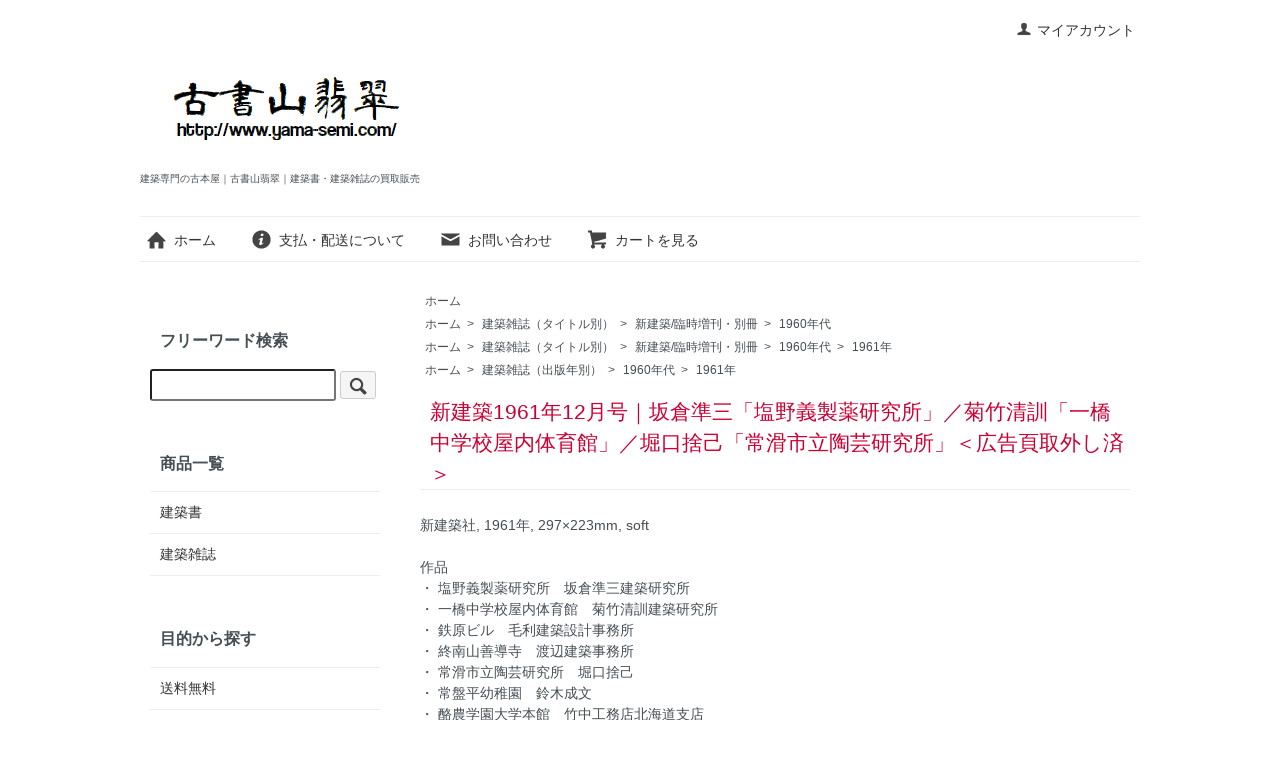

--- FILE ---
content_type: text/html; charset=EUC-JP
request_url: https://www.yama-semi.com/?pid=92829974
body_size: 8082
content:
<!DOCTYPE html PUBLIC "-//W3C//DTD XHTML 1.0 Transitional//EN" "http://www.w3.org/TR/xhtml1/DTD/xhtml1-transitional.dtd">
<html xmlns:og="http://ogp.me/ns#" xmlns:fb="http://www.facebook.com/2008/fbml" xmlns:mixi="http://mixi-platform.com/ns#" xmlns="http://www.w3.org/1999/xhtml" xml:lang="ja" lang="ja" dir="ltr">
<head>
<meta http-equiv="content-type" content="text/html; charset=euc-jp" />
<meta http-equiv="X-UA-Compatible" content="IE=edge,chrome=1" />
<title>新建築1961年12月号｜坂倉準三「塩野義製薬研究所」／菊竹清訓「一橋中学校屋内体育館」／堀口捨己「常滑市立陶芸研究所」＜広告頁取外し済＞｜建築書・建築雑誌の買取販売-古書山翡翠</title>
<meta name="Keywords" content="新建築1961年12月号" />
<meta name="Description" content="新建築1961年12月号｜坂倉準三「塩野義製薬研究所」／菊竹清訓「一橋中学校屋内体育館」／堀口捨己「常滑市立陶芸研究所」＜広告頁取外し済＞" />
<meta name="Author" content="古書山翡翠" />
<meta name="Copyright" content="Copyright&copy;2009-2018 yama-semi.com" />
<meta http-equiv="content-style-type" content="text/css" />
<meta http-equiv="content-script-type" content="text/javascript" />
<link rel="stylesheet" href="https://www.yama-semi.com/css/framework/colormekit.css" type="text/css" />
<link rel="stylesheet" href="https://www.yama-semi.com/css/framework/colormekit-responsive.css" type="text/css" />
<link rel="stylesheet" href="https://img12.shop-pro.jp/PA01068/017/css/51/index.css?cmsp_timestamp=20251218111208" type="text/css" />
<link rel="stylesheet" href="https://img12.shop-pro.jp/PA01068/017/css/51/product.css?cmsp_timestamp=20251218111208" type="text/css" />

<link rel="alternate" type="application/rss+xml" title="rss" href="https://www.yama-semi.com/?mode=rss" />
<link rel="alternate" media="handheld" type="text/html" href="https://www.yama-semi.com/?prid=92829974" />
<link rel="shortcut icon" href="https://img12.shop-pro.jp/PA01068/017/favicon.ico?cmsp_timestamp=20260115131537" />
<script type="text/javascript" src="//ajax.googleapis.com/ajax/libs/jquery/1.7.2/jquery.min.js" ></script>
<meta property="og:title" content="新建築1961年12月号｜坂倉準三「塩野義製薬研究所」／菊竹清訓「一橋中学校屋内体育館」／堀口捨己「常滑市立陶芸研究所」＜広告頁取外し済＞｜建築書・建築雑誌の買取販売-古書山翡翠" />
<meta property="og:description" content="新建築1961年12月号｜坂倉準三「塩野義製薬研究所」／菊竹清訓「一橋中学校屋内体育館」／堀口捨己「常滑市立陶芸研究所」＜広告頁取外し済＞" />
<meta property="og:url" content="https://www.yama-semi.com?pid=92829974" />
<meta property="og:site_name" content="建築専門の古本屋｜古書山翡翠｜建築書・建築雑誌の買取販売" />
<meta property="og:image" content="https://img12.shop-pro.jp/PA01068/017/product/92829974.jpg?cmsp_timestamp=20221111150525"/>
<script>
  (function(i,s,o,g,r,a,m){i['GoogleAnalyticsObject']=r;i[r]=i[r]||function(){
  (i[r].q=i[r].q||[]).push(arguments)},i[r].l=1*new Date();a=s.createElement(o),
  m=s.getElementsByTagName(o)[0];a.async=1;a.src=g;m.parentNode.insertBefore(a,m)
  })(window,document,'script','//www.google-analytics.com/analytics.js','ga');

  ga('create', 'UA-50800790-1', 'yama-semi.com');
　ga('require', 'displayfeatures');
  ga('send', 'pageview');

</script>
<script>
  var Colorme = {"page":"product","shop":{"account_id":"PA01068017","title":"\u5efa\u7bc9\u5c02\u9580\u306e\u53e4\u672c\u5c4b\uff5c\u53e4\u66f8\u5c71\u7fe1\u7fe0\uff5c\u5efa\u7bc9\u66f8\u30fb\u5efa\u7bc9\u96d1\u8a8c\u306e\u8cb7\u53d6\u8ca9\u58f2"},"basket":{"total_price":0,"items":[]},"customer":{"id":null},"inventory_control":"product","product":{"shop_uid":"PA01068017","id":92829974,"name":"\u65b0\u5efa\u7bc91961\u5e7412\u6708\u53f7\uff5c\u5742\u5009\u6e96\u4e09\u300c\u5869\u91ce\u7fa9\u88fd\u85ac\u7814\u7a76\u6240\u300d\uff0f\u83ca\u7af9\u6e05\u8a13\u300c\u4e00\u6a4b\u4e2d\u5b66\u6821\u5c4b\u5185\u4f53\u80b2\u9928\u300d\uff0f\u5800\u53e3\u6368\u5df1\u300c\u5e38\u6ed1\u5e02\u7acb\u9676\u82b8\u7814\u7a76\u6240\u300d\uff1c\u5e83\u544a\u9801\u53d6\u5916\u3057\u6e08\uff1e","model_number":"\u7ba1\u7406No.2211-2MY","stock_num":0,"sales_price":0,"sales_price_including_tax":0,"variants":[],"category":{"id_big":1131023,"id_small":0},"groups":[{"id":441430},{"id":1215789},{"id":441765}],"members_price":1650,"members_price_including_tax":1650}};

  (function() {
    function insertScriptTags() {
      var scriptTagDetails = [{"src":"https:\/\/connect.buyee.jp\/8479f330f3132fb958014fec95c74a54c24854c75cc29bc4c2e0a6c46a1f98df\/main.js","integrity":"sha384-S4NnZJAksliC8HTCx2IxXNWh9u\/ZOACjosXvVl2o7avefpLKcvW6mEUGtWdZy9d4"}];
      var entry = document.getElementsByTagName('script')[0];

      scriptTagDetails.forEach(function(tagDetail) {
        var script = document.createElement('script');

        script.type = 'text/javascript';
        script.src = tagDetail.src;
        script.async = true;

        if( tagDetail.integrity ) {
          script.integrity = tagDetail.integrity;
          script.setAttribute('crossorigin', 'anonymous');
        }

        entry.parentNode.insertBefore(script, entry);
      })
    }

    window.addEventListener('load', insertScriptTags, false);
  })();
</script>
</head>
<body>
<meta name="colorme-acc-payload" content="?st=1&pt=10029&ut=92829974&at=PA01068017&v=20260120130834&re=&cn=cb00cc9c6f3fc9cae0bbc16cbe89b10a" width="1" height="1" alt="" /><script>!function(){"use strict";Array.prototype.slice.call(document.getElementsByTagName("script")).filter((function(t){return t.src&&t.src.match(new RegExp("dist/acc-track.js$"))})).forEach((function(t){return document.body.removeChild(t)})),function t(c){var r=arguments.length>1&&void 0!==arguments[1]?arguments[1]:0;if(!(r>=c.length)){var e=document.createElement("script");e.onerror=function(){return t(c,r+1)},e.src="https://"+c[r]+"/dist/acc-track.js?rev=3",document.body.appendChild(e)}}(["acclog001.shop-pro.jp","acclog002.shop-pro.jp"])}();</script><script src="https://img.shop-pro.jp/tmpl_js/73/jquery.tile.js"></script>
<script src="https://img.shop-pro.jp/tmpl_js/73/jquery.skOuterClick.js"></script>
<div id="wrapper" class="container mar_auto pad_t_20">
  <div id="header" class="mar_b_30">
    
    <ul class="inline pull-right col-sm-12 hidden-phone txt_r">
      <li>
        <a href="https://www.yama-semi.com/?mode=myaccount" class="txt_c_333"><i class="icon-b icon-user va-10 mar_r_5"></i>マイアカウント</a>
      </li>
          </ul>
    
    
        
    <div class="txt_24"><a href="./"><img src="https://img12.shop-pro.jp/PA01068/017/PA01068017.png?cmsp_timestamp=20260115131537" alt="建築専門の古本屋｜古書山翡翠｜建築書・建築雑誌の買取販売" /></a></div>
          <p class="txt_10">建築専門の古本屋｜古書山翡翠｜建築書・建築雑誌の買取販売</p>
        <ul class="inline mar_t_30 bor_t_1 bor_b_1">
      <li class="pad_v_10 mar_r_20"><a href="./" class="txt_c_333"><i class="icon-lg-b icon-home va-30 mar_r_5"></i>ホーム</a></li>
      <li class="pad_v_10 mar_r_20"><a href="https://www.yama-semi.com/?mode=sk" class="txt_c_333"><i class="icon-lg-b icon-help va-30 mar_r_5"></i>支払・配送について</a></li>
      <li class="pad_v_10 mar_r_20"><a href="https://yamasemi.shop-pro.jp/customer/inquiries/new" class="txt_c_333"><i class="icon-lg-b icon-mail va-30 mar_r_5"></i>お問い合わせ</a></li>
      <li class="pad_v_10 mar_r_20"><a href="https://www.yama-semi.com/cart/proxy/basket?shop_id=PA01068017&shop_domain=yama-semi.com" class="txt_c_333"><i class="icon-lg-b icon-cart va-30 mar_r_5"></i>カートを見る</a></li>
    </ul>
  </div>
  <div class="row">
    <div id="contents" class="col col-lg-9 col-sm-12 mar_b_50">
      <div id="product">
  
  <div class="small-12 large-12 columns">
    <ul class="topicpath-nav inline txt_12">
      <li><a href="./">ホーム</a></li>
                </ul>
          <ul class="topicpath-nav inline txt_12">
        <li><a href="./">ホーム</a></li>
                  <li>&nbsp;&gt;&nbsp;<a href="https://www.yama-semi.com/?mode=grp&gid=90068">建築雑誌（タイトル別）</a></li>
                  <li>&nbsp;&gt;&nbsp;<a href="https://www.yama-semi.com/?mode=grp&gid=441428">新建築/臨時増刊・別冊</a></li>
                  <li>&nbsp;&gt;&nbsp;<a href="https://www.yama-semi.com/?mode=grp&gid=441430">1960年代</a></li>
              </ul>
          <ul class="topicpath-nav inline txt_12">
        <li><a href="./">ホーム</a></li>
                  <li>&nbsp;&gt;&nbsp;<a href="https://www.yama-semi.com/?mode=grp&gid=90068">建築雑誌（タイトル別）</a></li>
                  <li>&nbsp;&gt;&nbsp;<a href="https://www.yama-semi.com/?mode=grp&gid=441428">新建築/臨時増刊・別冊</a></li>
                  <li>&nbsp;&gt;&nbsp;<a href="https://www.yama-semi.com/?mode=grp&gid=441430">1960年代</a></li>
                  <li>&nbsp;&gt;&nbsp;<a href="https://www.yama-semi.com/?mode=grp&gid=1215789">1961年</a></li>
              </ul>
          <ul class="topicpath-nav inline txt_12">
        <li><a href="./">ホーム</a></li>
                  <li>&nbsp;&gt;&nbsp;<a href="https://www.yama-semi.com/?mode=grp&gid=439103">建築雑誌（出版年別）</a></li>
                  <li>&nbsp;&gt;&nbsp;<a href="https://www.yama-semi.com/?mode=grp&gid=441419">1960年代</a></li>
                  <li>&nbsp;&gt;&nbsp;<a href="https://www.yama-semi.com/?mode=grp&gid=441765">1961年</a></li>
              </ul>
      </div>
  
      <form name="product_form" method="post" action="https://www.yama-semi.com/cart/proxy/basket/items/add">
      <h2 class="pad_l_10 mar_b_5 txt_25 txt_fwn bor_b_1"><span style="color:#CC0033">新建築1961年12月号｜坂倉準三「塩野義製薬研究所」／菊竹清訓「一橋中学校屋内体育館」／堀口捨己「常滑市立陶芸研究所」＜広告頁取外し済＞</span></h2>
      <div class="row">
        
				
				<div class="product-order-exp clearfix col-lg-12 mar_t_20 mar_b_20">
          <!DOCTYPE HTML PUBLIC "-//W3C//DTD HTML 4.0 Transitional//EN">
<html><head><title></title>
<meta content="text/html; charset=shift_jis" http-equiv="Content-Type">
<meta name="GENERATOR" content="MSHTML 8.00.6001.18854"></head>
<body>
<p>新建築社, 1961年,&nbsp;297×223mm,&nbsp;soft<br>
<br>
作品<br>
・ 
塩野義製薬研究所　坂倉準三建築研究所<br>
・ 一橋中学校屋内体育館　菊竹清訓建築研究所<br>
・ 鉄原ビル　毛利建築設計事務所<br>
・ 
終南山善導寺　渡辺建築事務所<br>
・ 常滑市立陶芸研究所　堀口捨己<br>
・ 常盤平幼稚園　鈴木成文<br>
・ 
酪農学園大学本館　竹中工務店北海道支店<br>
<br>
計画案　京都市体育館　京大増田研究室<br>
<br>
住宅<br>
・ 
番町に建つ家　水沢工務店設計部<br>
・ 成城に建つ小住宅　稲田建築研究所<br>
<br>
ルポルタージュ: 
設計組織を探る　民間設計事務所-I<br>
　変貌する民間建築設計事務所　浜口隆一<br>
　大阪の建築家たち　村松貞次郎
<br><br>
<br>
表紙にスレ、キズ、ヤケ、ヨゴレ。<br>
小口天地、ページ周縁部経年ヤケ。<br>
広告頁取外し済。<br>



       その他良好。</p>

</body></html>

<p class="note">※画像は参考用サンプルです。実物の状態は商品説明をご確認ください。</p>
				</div>
        

        
        <div class="col col-lg-6 col-sm-12 mar_b_30">
          <table class="table table-bordered">
                        <tr>
              <th>
                販売価格              </th>
              <td>
                
                0円(税込)
                
                              </td>
            </tr>
                                      <tr>
                <th>在庫状況</th>
                <td><font color="#FF0000"><b>sold out</b></font></td>
              </tr>
                      </table>
        </div>
        

        
        <div class="col col-lg-6 col-sm-12 mar_b_30">
          <ul class="mar_b_20">
                                    <li><a href="https://www.yama-semi.com/?mode=sk#info">特定商取引法に基づく表記（返品等）</a></li>
            <li><a href="mailto:?subject=%E3%80%90%E5%BB%BA%E7%AF%89%E5%B0%82%E9%96%80%E3%81%AE%E5%8F%A4%E6%9C%AC%E5%B1%8B%EF%BD%9C%E5%8F%A4%E6%9B%B8%E5%B1%B1%E7%BF%A1%E7%BF%A0%EF%BD%9C%E5%BB%BA%E7%AF%89%E6%9B%B8%E3%83%BB%E5%BB%BA%E7%AF%89%E9%9B%91%E8%AA%8C%E3%81%AE%E8%B2%B7%E5%8F%96%E8%B2%A9%E5%A3%B2%E3%80%91%E3%81%AE%E3%80%8C%E6%96%B0%E5%BB%BA%E7%AF%891961%E5%B9%B412%E6%9C%88%E5%8F%B7%EF%BD%9C%E5%9D%82%E5%80%89%E6%BA%96%E4%B8%89%E3%80%8C%E5%A1%A9%E9%87%8E%E7%BE%A9%E8%A3%BD%E8%96%AC%E7%A0%94%E7%A9%B6%E6%89%80%E3%80%8D%EF%BC%8F%E8%8F%8A%E7%AB%B9%E6%B8%85%E8%A8%93%E3%80%8C%E4%B8%80%E6%A9%8B%E4%B8%AD%E5%AD%A6%E6%A0%A1%E5%B1%8B%E5%86%85%E4%BD%93%E8%82%B2%E9%A4%A8%E3%80%8D%EF%BC%8F%E5%A0%80%E5%8F%A3%E6%8D%A8%E5%B7%B1%E3%80%8C%E5%B8%B8%E6%BB%91%E5%B8%82%E7%AB%8B%E9%99%B6%E8%8A%B8%E7%A0%94%E7%A9%B6%E6%89%80%E3%80%8D%EF%BC%9C%E5%BA%83%E5%91%8A%E9%A0%81%E5%8F%96%E5%A4%96%E3%81%97%E6%B8%88%EF%BC%9E%E3%80%8D%E3%81%8C%E3%81%8A%E3%81%99%E3%81%99%E3%82%81%E3%81%A7%E3%81%99%EF%BC%81&body=%0D%0A%0D%0A%E2%96%A0%E5%95%86%E5%93%81%E3%80%8C%E6%96%B0%E5%BB%BA%E7%AF%891961%E5%B9%B412%E6%9C%88%E5%8F%B7%EF%BD%9C%E5%9D%82%E5%80%89%E6%BA%96%E4%B8%89%E3%80%8C%E5%A1%A9%E9%87%8E%E7%BE%A9%E8%A3%BD%E8%96%AC%E7%A0%94%E7%A9%B6%E6%89%80%E3%80%8D%EF%BC%8F%E8%8F%8A%E7%AB%B9%E6%B8%85%E8%A8%93%E3%80%8C%E4%B8%80%E6%A9%8B%E4%B8%AD%E5%AD%A6%E6%A0%A1%E5%B1%8B%E5%86%85%E4%BD%93%E8%82%B2%E9%A4%A8%E3%80%8D%EF%BC%8F%E5%A0%80%E5%8F%A3%E6%8D%A8%E5%B7%B1%E3%80%8C%E5%B8%B8%E6%BB%91%E5%B8%82%E7%AB%8B%E9%99%B6%E8%8A%B8%E7%A0%94%E7%A9%B6%E6%89%80%E3%80%8D%EF%BC%9C%E5%BA%83%E5%91%8A%E9%A0%81%E5%8F%96%E5%A4%96%E3%81%97%E6%B8%88%EF%BC%9E%E3%80%8D%E3%81%AEURL%0D%0Ahttps%3A%2F%2Fwww.yama-semi.com%2F%3Fpid%3D92829974%0D%0A%0D%0A%E2%96%A0%E3%82%B7%E3%83%A7%E3%83%83%E3%83%97%E3%81%AEURL%0Ahttps%3A%2F%2Fwww.yama-semi.com%2F">この商品を友達に教える</a></li>
            <li><a href="https://yamasemi.shop-pro.jp/customer/products/92829974/inquiries/new">この商品について問い合わせる</a></li>
            <li><a href="https://www.yama-semi.com/?mode=cate&cbid=1131023&csid=0">買い物を続ける</a></li>
          </ul>
          <ul class="unstyled">
            <li>
              <div class="line-it-button" data-lang="ja" data-type="share-a" data-ver="3"
                         data-color="default" data-size="small" data-count="false" style="display: none;"></div>
                       <script src="https://www.line-website.com/social-plugins/js/thirdparty/loader.min.js" async="async" defer="defer"></script>
              
              <a href="https://twitter.com/share" class="twitter-share-button" data-url="https://www.yama-semi.com/?pid=92829974" data-text="" data-lang="ja" >ツイート</a>
<script charset="utf-8">!function(d,s,id){var js,fjs=d.getElementsByTagName(s)[0],p=/^http:/.test(d.location)?'http':'https';if(!d.getElementById(id)){js=d.createElement(s);js.id=id;js.src=p+'://platform.twitter.com/widgets.js';fjs.parentNode.insertBefore(js,fjs);}}(document, 'script', 'twitter-wjs');</script>
            </li>
            <li>
                            
            </li>
          </ul>
        </div>
        

      </div>

      
            

      
      <div class="product-order mar_b_50">
        <div>
                      <div class="mar_t_20 mar_b_20">
                              <button class="btn btn-lg btn-block" type="button" disabled="disabled"><span style="color:#CC0033">SOLD OUT</span></button>
                          </div>
                    <p class="stock_error hide mar_t_20 mar_b_20"></p>
        </div>
      </div>
      

      
            

      <input type="hidden" name="user_hash" value="74600722a47dbc45f3ea3a5f842597bb"><input type="hidden" name="members_hash" value="74600722a47dbc45f3ea3a5f842597bb"><input type="hidden" name="shop_id" value="PA01068017"><input type="hidden" name="product_id" value="92829974"><input type="hidden" name="members_id" value=""><input type="hidden" name="back_url" value="https://www.yama-semi.com/?pid=92829974"><input type="hidden" name="reference_token" value="3173f0f7e9054c0a981bb5d7272bc2d5"><input type="hidden" name="shop_domain" value="yama-semi.com">
    </form>
  </div>

      
              <ul class="product-image row unstyled mar_b_50">
                      <li class="col col-lg-12 mar_b_20 txt_c">
              <img src="https://img12.shop-pro.jp/PA01068/017/product/92829974.jpg?cmsp_timestamp=20221111150525" />
            </li>
                                              <li class="col col-lg-12 mar_b_20 txt_c">
                <img src="https://img12.shop-pro.jp/PA01068/017/product/92829974_o1.jpg?cmsp_timestamp=20150820154945" />
              </li>
                                                <li class="col col-lg-12 mar_b_20 txt_c">
                <img src="https://img12.shop-pro.jp/PA01068/017/product/92829974_o2.jpg?cmsp_timestamp=20221111150525" />
              </li>
                                                <li class="col col-lg-12 mar_b_20 txt_c">
                <img src="https://img12.shop-pro.jp/PA01068/017/product/92829974_o3.jpg?cmsp_timestamp=20221111150525" />
              </li>
                                                <li class="col col-lg-12 mar_b_20 txt_c">
                <img src="https://img12.shop-pro.jp/PA01068/017/product/92829974_o4.jpg?cmsp_timestamp=20221111150525" />
              </li>
                                                                                                                                                                                                                                                                                                                                                                                                                                                                                                                                                                                                                                                                                                                                                                                                                                                                                                                                                                                                                                                            </ul>
            	

<center><a href="https://www.yama-semi.com/?mode=cate&csid=0&cbid=2609390&sort=n"><img src="https://img12.shop-pro.jp/PA01068/017/etc/plus1_2.png" width="400" height="104" alt=""></a></center>

<span style="color:#CC0033"></span><span style="color:#CC0033"></span><span style="color:#990033"></span>
      
            

    </div>
    <div id="side" class="col col-lg-3 col-sm-12 mar_t_20 mar_b_50">
      
            
      
			<h3 class="pad_l_10">フリーワード検索</h3>
			<form action="https://www.yama-semi.com/" method="GET" class="mar_b_50">
        <input type="hidden" name="mode" value="srh" />
        <input type="text" name="keyword" />
        <button class="btn btn-xs"><i class="icon-lg-b icon-search va-35"></i><span class="visible-phone mar_l_5 pad_r_5 txt_14">SEARCH</span></button>
      </form>
      			
      
                        <div>
            <h3 class="pad_l_10">商品一覧</h3>
            <ul class="unstyled bor_b_1 mar_b_50">
                      <li class="pad_10 bor_t_1">
                <a href="https://www.yama-semi.com/?mode=cate&cbid=2157434&csid=0" class="show txt_c_333">
                                    建築書
                </a>
              </li>
                                    <li class="pad_10 bor_t_1">
                <a href="https://www.yama-semi.com/?mode=cate&cbid=2497674&csid=0" class="show txt_c_333">
                                    建築雑誌
                </a>
              </li>
                    </ul>
          </div>
                    
      
                        <div>
            <h3 class="pad_l_10">目的から探す</h3>
            <ul class="unstyled bor_b_1 mar_b_50">
                    <li class="pad_10 bor_t_1">
              <a href="https://www.yama-semi.com/?mode=grp&gid=2874344" class="show txt_c_333">
                                送料無料
              </a>
            </li>
                                  <li class="pad_10 bor_t_1">
              <a href="https://www.yama-semi.com/?mode=grp&gid=470551" class="show txt_c_333">
                                全集
              </a>
            </li>
                                  <li class="pad_10 bor_t_1">
              <a href="https://www.yama-semi.com/?mode=grp&gid=446967" class="show txt_c_333">
                                シリーズ
              </a>
            </li>
                                  <li class="pad_10 bor_t_1">
              <a href="https://www.yama-semi.com/?mode=grp&gid=90068" class="show txt_c_333">
                                建築雑誌（タイトル別）
              </a>
            </li>
                                  <li class="pad_10 bor_t_1">
              <a href="https://www.yama-semi.com/?mode=grp&gid=439103" class="show txt_c_333">
                                建築雑誌（出版年別）
              </a>
            </li>
                                  <li class="pad_10 bor_t_1">
              <a href="https://www.yama-semi.com/?mode=grp&gid=437840" class="show txt_c_333">
                                建築家
              </a>
            </li>
                                  <li class="pad_10 bor_t_1">
              <a href="https://www.yama-semi.com/?mode=grp&gid=440934" class="show txt_c_333">
                                建築用途
              </a>
            </li>
                                  <li class="pad_10 bor_t_1">
              <a href="https://www.yama-semi.com/?mode=grp&gid=440971" class="show txt_c_333">
                                キーワード
              </a>
            </li>
                                  <li class="pad_10 bor_t_1">
              <a href="https://www.yama-semi.com/?mode=grp&gid=447031" class="show txt_c_333">
                                DVD / 映像 / CD
              </a>
            </li>
                                  <li class="pad_10 bor_t_1">
              <a href="https://www.yama-semi.com/?mode=grp&gid=508297" class="show txt_c_333">
                                文庫・新書
              </a>
            </li>
                    </ul>
          </div>
                    
      
        <ul class="unstyled bor_b_1 mar_b_50">		
				<a href="https://www.yama-semi.com/?mode=sk#delivery"><img src="https://img12.shop-pro.jp/PA01068/017/etc_base64/cG9zdGFnZTM.gif" alt="送料一覧" title="送料一覧"/></a><br>
      						
	
			
        <h3 class="pad_l_10">営業日[発送]カレンダー</h3>
        <ul class="unstyled bor_b_1 mar_b_50">		
				  <div class="side_section side_section_cal">
  		  <div class="side_cal">
		      <table class="tbl_calendar">
    <caption>2026年1月</caption>
    <tr>
        <th class="sun">日</th>
        <th>月</th>
        <th>火</th>
        <th>水</th>
        <th>木</th>
        <th>金</th>
        <th class="sat">土</th>
    </tr>
    <tr>
<td></td>
<td></td>
<td></td>
<td></td>
<td class="thu holiday" style="color: #ff0000;">1</td>
<td class="fri" style="color: #ff0000;">2</td>
<td class="sat" style="color: #ff0000;">3</td>
</tr>
<tr>
<td class="sun" style="color: #ff0000;">4</td>
<td class="mon" style="color: #ff0000;">5</td>
<td class="tue" style="color: #ff0000;">6</td>
<td class="wed" style="color: #ff0000;">7</td>
<td class="thu" style="color: #ff0000;">8</td>
<td class="fri" style="color: #ff0000;">9</td>
<td class="sat" style="color: #ff0000;">10</td>
</tr>
<tr>
<td class="sun" style="color: #ff0000;">11</td>
<td class="mon holiday" style="color: #ff0000;">12</td>
<td class="tue">13</td>
<td class="wed">14</td>
<td class="thu">15</td>
<td class="fri" style="color: #ff0000;">16</td>
<td class="sat" style="color: #ff0000;">17</td>
</tr>
<tr>
<td class="sun" style="color: #ff0000;">18</td>
<td class="mon">19</td>
<td class="tue">20</td>
<td class="wed">21</td>
<td class="thu">22</td>
<td class="fri">23</td>
<td class="sat" style="color: #ff0000;">24</td>
</tr>
<tr>
<td class="sun" style="color: #ff0000;">25</td>
<td class="mon">26</td>
<td class="tue">27</td>
<td class="wed">28</td>
<td class="thu">29</td>
<td class="fri">30</td>
<td class="sat" style="color: #ff0000;">31</td>
</tr>
</table><table class="tbl_calendar">
    <caption>2026年2月</caption>
    <tr>
        <th class="sun">日</th>
        <th>月</th>
        <th>火</th>
        <th>水</th>
        <th>木</th>
        <th>金</th>
        <th class="sat">土</th>
    </tr>
    <tr>
<td class="sun" style="color: #ff0000;">1</td>
<td class="mon">2</td>
<td class="tue">3</td>
<td class="wed">4</td>
<td class="thu">5</td>
<td class="fri">6</td>
<td class="sat" style="color: #ff0000;">7</td>
</tr>
<tr>
<td class="sun" style="color: #ff0000;">8</td>
<td class="mon">9</td>
<td class="tue">10</td>
<td class="wed holiday" style="color: #ff0000;">11</td>
<td class="thu">12</td>
<td class="fri">13</td>
<td class="sat" style="color: #ff0000;">14</td>
</tr>
<tr>
<td class="sun" style="color: #ff0000;">15</td>
<td class="mon">16</td>
<td class="tue">17</td>
<td class="wed">18</td>
<td class="thu">19</td>
<td class="fri">20</td>
<td class="sat" style="color: #ff0000;">21</td>
</tr>
<tr>
<td class="sun" style="color: #ff0000;">22</td>
<td class="mon holiday" style="color: #ff0000;">23</td>
<td class="tue">24</td>
<td class="wed">25</td>
<td class="thu">26</td>
<td class="fri">27</td>
<td class="sat" style="color: #ff0000;">28</td>
</tr>
</table>
		    </div>
		    		      <div class="side_cal_memo">
		        <span style="color:#CC0033">※赤文字の日はお休み</span>
		      </div>
		    		  </div>
		      

        <h3 class="pad_l_10">コンテンツ</h3>
        <ul class="unstyled bor_b_1 mar_b_50">
          
                                    <li class="pad_10 bor_t_1"><a href="https://www.yama-semi.com/?mode=f1" class="show txt_c_333">建築書・建築雑誌の買取案内</a></li>
                                
          <li class="pad_10 bor_t_1"><a href="https://www.yama-semi.com/?mode=sk#payment" class="show txt_c_333">お支払い方法について</a></li>
          <li class="pad_10 bor_t_1"><a href="https://www.yama-semi.com/?mode=sk" class="show txt_c_333">配送方法・送料について</a></li>
                    
          <li class="pad_10 bor_t_1 visible-phone"><a href="https://www.yama-semi.com/?mode=myaccount" class="txt_c_333">マイアカウント</a></li>
                    
        </ul>
      </div>
              <div class="hidden-phone mar_b_50">
          <h3 class="pad_l_10">モバイルショップ</h3>
          <img src="https://img12.shop-pro.jp/PA01068/017/qrcode.jpg?cmsp_timestamp=20260115131537" class="show mar_auto" />
        </div>
                </div>
  </div>
  <div id="footer" class="pad_v_30 bor_t_1 txt_c">

      <ul class="inline">
                        <li>
            <a href="https://twitter.com/kosho_yamasemi" target="_blank"><i class="icon-lg-b icon-twitter"></i></a>
          </li>
                          <li>
            <a href="https://instagram.com/ya_ma_se_mi" target="_blank"><i class="icon-lg-b icon-instagram"></i></a>
          </li>
                                  </ul>


    <ul class="inline">
      <li><a href="./" class="txt_c_333">ホーム</a></li>
      <li><a href="https://www.yama-semi.com/?mode=sk" class="txt_c_333">支払・配送について</a></li>
      <li><a href="https://www.yama-semi.com/?mode=sk#info" class="txt_c_333">特定商取引法に基づく表記</a></li>
      <li><a href="https://www.yama-semi.com/?mode=privacy" class="txt_c_333">プライバシーポリシー</a></li>
      <li><a href="https://yamasemi.shop-pro.jp/customer/inquiries/new" class="txt_c_333">お問い合わせ</a></li>
    </ul>
    <p><address>Copyright &#169; 古書山翡翠 2009-2023. All Rights Reserved.<br>
東京都公安委員会許可 第304350807958号</address></p>
  </div>
</div>

<script>
  $(function () {
    // viewport
    var viewport = document.createElement('meta');
    viewport.setAttribute('name', 'viewport');
    viewport.setAttribute('content', 'width=device-width, initial-scale=1.0, maximum-scale=1.0');
    document.getElementsByTagName('head')[0].appendChild(viewport);

    function window_size_switch_func() {
      if($(window).width() >= 768) {
        // product option switch -> table
        $('#prd-opt-table').html($('.prd-opt-table').html());
        $('#prd-opt-table table').addClass('table table-bordered');
        $('#prd-opt-select').empty();
      } else {
        // product option switch -> select
        $('#prd-opt-table').empty();
        if($('#prd-opt-select > *').size() == 0) {
          $('#prd-opt-select').append($('.prd-opt-select').html());
        }
      }
    }
    window_size_switch_func();
    $(window).load(function () {
      $('.history-unit').tile();
    });
    $(window).resize(function () {
      window_size_switch_func();
      $('.history-unit').tile();
    });
  });
</script><script type="text/javascript" src="https://www.yama-semi.com/js/cart.js" ></script>
<script type="text/javascript" src="https://www.yama-semi.com/js/async_cart_in.js" ></script>
<script type="text/javascript" src="https://www.yama-semi.com/js/product_stock.js" ></script>
<script type="text/javascript" src="https://www.yama-semi.com/js/js.cookie.js" ></script>
<script type="text/javascript" src="https://www.yama-semi.com/js/favorite_button.js" ></script>
</body></html>

--- FILE ---
content_type: text/plain
request_url: https://www.google-analytics.com/j/collect?v=1&_v=j102&a=422847908&t=pageview&_s=1&dl=https%3A%2F%2Fwww.yama-semi.com%2F%3Fpid%3D92829974&ul=en-us%40posix&dt=%E6%96%B0%E5%BB%BA%E7%AF%891961%E5%B9%B412%E6%9C%88%E5%8F%B7%EF%BD%9C%E5%9D%82%E5%80%89%E6%BA%96%E4%B8%89%E3%80%8C%E5%A1%A9%E9%87%8E%E7%BE%A9%E8%A3%BD%E8%96%AC%E7%A0%94%E7%A9%B6%E6%89%80%E3%80%8D%EF%BC%8F%E8%8F%8A%E7%AB%B9%E6%B8%85%E8%A8%93%E3%80%8C%E4%B8%80%E6%A9%8B%E4%B8%AD%E5%AD%A6%E6%A0%A1%E5%B1%8B%E5%86%85%E4%BD%93%E8%82%B2%E9%A4%A8%E3%80%8D%EF%BC%8F%E5%A0%80%E5%8F%A3%E6%8D%A8%E5%B7%B1%E3%80%8C%E5%B8%B8%E6%BB%91%E5%B8%82%E7%AB%8B%E9%99%B6%E8%8A%B8%E7%A0%94%E7%A9%B6%E6%89%80%E3%80%8D%EF%BC%9C%E5%BA%83%E5%91%8A%E9%A0%81%E5%8F%96%E5%A4%96%E3%81%97%E6%B8%88%EF%BC%9E%EF%BD%9C%E5%BB%BA%E7%AF%89%E6%9B%B8%E3%83%BB%E5%BB%BA%E7%AF%89%E9%9B%91%E8%AA%8C%E3%81%AE%E8%B2%B7%E5%8F%96%E8%B2%A9%E5%A3%B2-%E5%8F%A4%E6%9B%B8%E5%B1%B1%E7%BF%A1%E7%BF%A0&sr=1280x720&vp=1280x720&_u=IGBAgAABAAAAACAAI~&jid=1250488062&gjid=847618339&cid=1645356417.1768882116&tid=UA-50800790-1&_gid=718158970.1768882116&_slc=1&z=2096635235
body_size: -450
content:
2,cG-Z2F6BM20E4